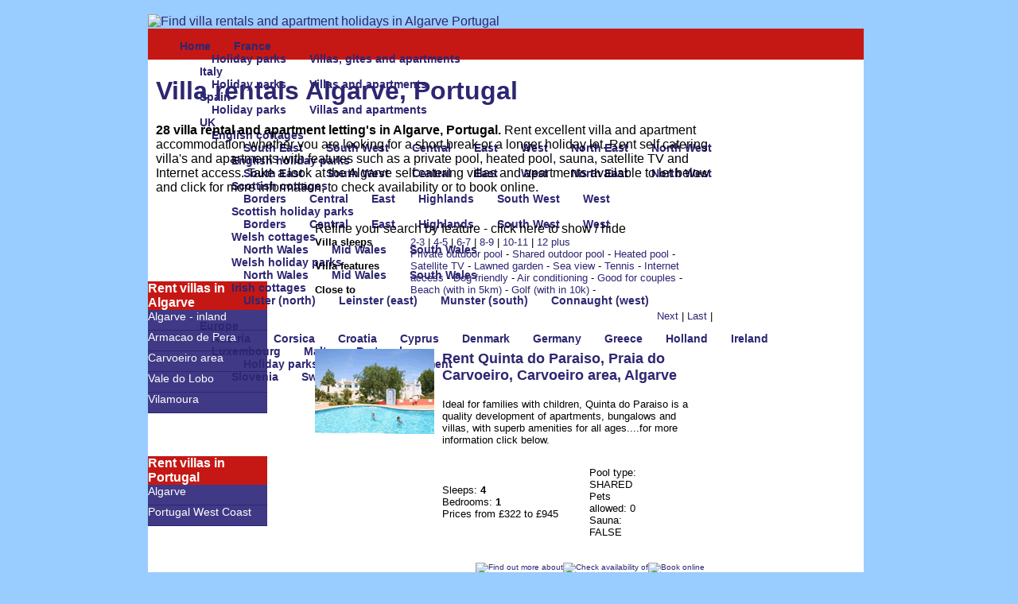

--- FILE ---
content_type: text/html; charset=UTF-8
request_url: http://www.find-holiday-rentals.com/villas/region/Algarve.html
body_size: 73579
content:
<!DOCTYPE html PUBLIC "-//W3C//DTD XHTML 1.0 Transitional//EN" "http://www.w3.org/TR/xhtml1/DTD/xhtml1-transitional.dtd">
<html xmlns="http://www.w3.org/1999/xhtml">
<head>
<meta http-equiv="Content-Type" content="text/html; charset=utf-8" />
<title>Rent villas in Algarve | Portugal | Apartments to let in Algarve</title>
<link href="http://www.find-holiday-rentals.com/stylesheet1.css" rel="stylesheet" type="text/css" />
<script src="http://www.find-holiday-rentals.com/SpryAssets/SpryCollapsiblePanel.js" type="text/javascript"></script>
<script src="http://www.find-holiday-rentals.com/SpryAssets/SpryMenuBar.js" type="text/javascript"></script>
<link href="http://www.find-holiday-rentals.com/SpryAssets/SpryCollapsiblePanel.css" rel="stylesheet" type="text/css" />

<meta name="robots" content="index,follow,all" />
<META NAME="rating" CONTENT="General" />
<META name="revisit-after" content="5 days" />
<META NAME="distribution" CONTENT="global" />
<meta name="keywords" content="Algarve, villa, villas, apartment, apartments, rent, rental, let, lettings, holiday rentals, accommodation, rentals in Algarve, lettings in Algarve, villa rentals in Algarve, rent villas in Algarve, villa lettings in Algarve, apartment rentals in Algarve, apartment lettings in Algarve, family holidays" />
<meta name="description" content="Rent holiday villas in Algarve. Algarve apartment holiday lettings." />
<link href="http://www.find-holiday-rentals.com/SpryAssets/SpryMenuBarHorizontal.css" rel="stylesheet" type="text/css" />
<link rel="shortcut icon" href="favicon.ico">
</head>

<body>
<table width="100%" border="0" cellspacing="0" cellpadding="0">
  <tr>
    <td><table width="900" border="0" align="center" cellpadding="0" cellspacing="0">
      <tr>
        <td>&nbsp;</td>
      </tr>
      <tr>
        <td valign="top"><a href="http://www.find-holiday-rentals.com"><img src="http://www.find-holiday-rentals.com/images/logo1.jpg" alt="Find villa rentals and apartment holidays in Algarve Portugal" width="900" height="150" border="0" /></a></td>
      </tr>
      <tr>
        <td bgcolor="#c51814"><div id="menu"><!-- #BeginLibraryItem "/Library/newmenu.lbi" --><ul id="MenuBar1" class="MenuBarHorizontal">
            <li><a href="http://www.find-holiday-rentals.com">Home</a> </li>
  <li><a href="http://www.find-holiday-rentals.com/country/France.html">France</a>
    <ul>
      <li><a href="http://www.find-holiday-rentals.com/country/France.html">Holiday parks</a></li>
      <li><a href="http://www.find-holiday-rentals.com/villas/country/France.html">Villas, gites and apartments</a></li>
    </ul>
  </li>
            <li><a href="http://www.find-holiday-rentals.com/country/Italy.html">Italy</a>
              <ul>
                <li><a href="http://www.find-holiday-rentals.com/country/Italy.html">Holiday parks</a></li>
                <li><a href="http://www.find-holiday-rentals.com/villas/country/Italy.html">Villas and apartments</a></li>
              </ul>
            </li>
  <li><a href="http://www.find-holiday-rentals.com/country/Spain.html">Spain</a> 
  <ul>
    <li><a href="http://www.find-holiday-rentals.com/country/Spain.html">Holiday parks</a></li>
    <li><a href="http://www.find-holiday-rentals.com/villas/country/Spain.html">Villas and apartments</a></li>
  </ul>
</li>
<li><a href="http://www.find-holiday-rentals.com/country/Portugal.html">UK</a>
  <ul>
    <li><a href="http://www.find-holiday-rentals.com/cottage/country/England.html">English cottages</a>
      <ul>
        <li><a href="http://www.find-holiday-rentals.com/cottage/region/South-East-England.html">South East</a></li>
        <li><a href="http://www.find-holiday-rentals.com/cottage/region/South-West-England.html">South West</a></li>
        <li><a href="http://www.find-holiday-rentals.com/cottage/region/Central-England.html">Central</a></li>
        <li><a href="http://www.find-holiday-rentals.com/cottage/region/East-England.html">East</a></li>
        <li><a href="http://www.find-holiday-rentals.com/cottage/region/West-England.html">West</a></li>
        <li><a href="http://www.find-holiday-rentals.com/cottage/region/North-East-England.html">North East</a></li>
        <li><a href="http://www.find-holiday-rentals.com/cottage/region/North-West-England.html">North West</a></li>
        </ul>
    </li>
    <li><a href="http://www.find-holiday-rentals.com/holiday-park/country/England.html">English holiday parks</a>
        <ul>
              <li><a href="http://www.find-holiday-rentals.com/holiday-park/region/South-East-England.html">South East</a></li>
              <li><a href="http://www.find-holiday-rentals.com/holiday-park/region/South-West-England.html">South West</a></li>
              <li><a href="http://www.find-holiday-rentals.com/holiday-park/region/Central-England.html">Central</a></li>
              <li><a href="http://www.find-holiday-rentals.com/holiday-park/region/East-England.html">East</a></li>
              <li><a href="http://www.find-holiday-rentals.com/holiday-park/region/West-England.html">West</a></li>
              <li><a href="http://www.find-holiday-rentals.com/holiday-park/region/North-East-England.html">North East</a></li>
              <li><a href="http://www.find-holiday-rentals.com/holiday-park/region/North-West-England.html">North West</a></li>
        </ul>
    </li>
    <li><a href="http://www.find-holiday-rentals.com/cottage/country/Scotland.html">Scottish cottages</a>
      <ul>
        <li><a href="http://www.find-holiday-rentals.com/cottage/region/Borders-Scotland.html">Borders</a></li>
        <li><a href="http://www.find-holiday-rentals.com/cottage/region/Central-Scotland.html">Central</a></li>
        <li><a href="http://www.find-holiday-rentals.com/cottage/region/East-Scotland.html">East</a></li>
        <li><a href="http://www.find-holiday-rentals.com/cottage/region/Highlands-Scotland.html">Highlands</a></li>
        <li><a href="http://www.find-holiday-rentals.com/cottage/region/South-West-Scotland.html">South West</a></li>
        <li><a href="http://www.find-holiday-rentals.com/cottage/region/West-Scotland.html">West</a></li>
        </ul>
    </li>
    <li><a href="http://www.find-holiday-rentals.com/holiday-park/country/Scotland.html">Scottish holiday parks</a>
        <ul>
              <li><a href="http://www.find-holiday-rentals.com/holiday-park/region/Borders-Scotland.html">Borders</a></li>
              <li><a href="http://www.find-holiday-rentals.com/holiday-park/region/Central-Scotland.html">Central</a></li>
              <li><a href="http://www.find-holiday-rentals.com/holiday-park/region/East-Scotland.html">East</a></li>
              <li><a href="http://www.find-holiday-rentals.com/holiday-park/region/Highlands-Scotland.html">Highlands</a></li>
              <li><a href="http://www.find-holiday-rentals.com/holiday-park/region/South-West-Scotland.html">South West</a></li>
              <li><a href="http://www.find-holiday-rentals.com/holiday-park/region/West-Scotland.html">West</a></li>
        </ul>
    </li>
    <li><a href="http://www.find-holiday-rentals.com/cottage/country/Wales.html">Welsh cottages</a>
      <ul>
        <li><a href="http://www.find-holiday-rentals.com/cottage/region/North-Wales.html">North Wales</a></li>
        <li><a href="http://www.find-holiday-rentals.com/cottage/region/Mid-Wales.html">Mid Wales</a></li>
        <li><a href="http://www.find-holiday-rentals.com/cottage/region/South-Wales.html">South Wales</a></li>
        </ul>
    </li>
    <li><a href="http://www.find-holiday-rentals.com/holiday-park/country/Wales.html">Welsh holiday parks</a>
        <ul>
              <li><a href="http://www.find-holiday-rentals.com/holiday-park/region/North-Wales.html">North Wales</a></li>
              <li><a href="http://www.find-holiday-rentals.com/holiday-park/region/Mid-Wales.html">Mid Wales</a></li>
              <li><a href="http://www.find-holiday-rentals.com/holiday-park/region/South-Wales.html">South Wales</a></li>
        </ul>
    </li>
    <li><a href="http://www.find-holiday-rentals.com/cottage/country/Ireland.html">Irish cottages</a>
      <ul>
        <li><a href="http://www.find-holiday-rentals.com/cottage/region/Ireland-North.html">Ulster (north)</a></li>
        <li><a href="http://www.find-holiday-rentals.com/cottage/region/Ireland-East.html">Leinster (east)</a></li>
        <li><a href="http://www.find-holiday-rentals.com/cottage/region/Ireland-South.html">Munster (south)</a></li>
        <li><a href="http://www.find-holiday-rentals.com/cottage/region/Ireland-West.html">Connaught (west)</a></li>
      </ul>
    </li>
    </ul>
</li>
<li><a href="http://www.find-holiday-rentals.com" class="MenuBarItemSubmenu">Europe</a>
    <ul>
      <li><a href="http://www.find-holiday-rentals.com/country/Austria.html">Austria</a></li>
      <li><a href="http://www.find-holiday-rentals.com/country/Corsica.html">Corsica</a></li>
      <li><a href="http://www.find-holiday-rentals.com/country/Croatia.html">Croatia</a></li>
      <li><a href="http://www.find-holiday-rentals.com/villas/country/Cyprus.html">Cyprus</a></li>
      <li><a href="http://www.find-holiday-rentals.com/country/Denmark.html">Denmark</a></li>
      <li><a href="http://www.find-holiday-rentals.com/country/Germany.html">Germany</a></li>
      <li><a href="http://www.find-holiday-rentals.com/country/Greece.html">Greece</a></li>
      <li><a href="http://www.find-holiday-rentals.com/country/Holland.html">Holland</a></li>
      <li><a href="http://www.find-holiday-rentals.com/cottage/country/Ireland.html">Ireland</a></li>
      <li><a href="http://www.find-holiday-rentals.com/country/Luxembourg.html">Luxembourg</a></li>
      <li><a href="http://www.find-holiday-rentals.com/villas/country/Malta.html">Malta</a></li>
      <li><a href="http://www.find-holiday-rentals.com/country/Portugal.html">Portugal</a>
        <ul>
          <li><a href="http://www.find-holiday-rentals.com/country/Portugal.html">Holiday parks</a></li>
          <li><a href="http://www.find-holiday-rentals.com/villas/country/Portugal.html">Villas and apartment</a></li>
        </ul>
      </li>
      <li><a href="http://www.find-holiday-rentals.com/country/Slovenia.html">Slovenia</a></li>
      <li><a href="http://www.find-holiday-rentals.com/country/Switzerland.html">Switzerland</a></li>
      <li><a href="http://www.find-holiday-rentals.com/villas/country/Turkey.html">Turkey</a></li>
    </ul>
</li>
</ul>
<!-- #EndLibraryItem --></div>
<table width="900" border="0" cellpadding="0" cellspacing="0" id="content">
                <tr>
                  <td valign="top"><h1>Villa rentals Algarve, Portugal</h1>
                    <p class="content"><strong>28 villa rental and apartment letting's in  Algarve, Portugal.</strong> Rent excellent villa and apartment accommodation  whether you are looking for a short break or a longer holiday let. Rent self catering villa's and apartments with features such as a private pool, heated pool, sauna, satellite TV and Internet access. Take a look at the Algarve self catering villas and apartments available to let below and click for more information, to check availability or to book online.<br />
                    <br />
                  </p></td>
                </tr>
                <tr>
              <td><table width="900" border="0" cellpadding="0" cellspacing="0" id="body">
                      <tr>
                        <td width="150" valign="top"><table width="150" border="0" cellspacing="0" cellpadding="0">
                          <tr>
                            <td></td>
                          </tr>
                          <tr>
                            <td><img src="http://www.find-holiday-rentals.com/images/space-large.gif" width="2" height="75" /></td>
                          </tr>
                          
                          <tr>
                            <td class="menuheader">Rent villas  in Algarve</td>
                          </tr>
                          <tr>
                            <td><div class="sidebar">
                            <ul>
                                                            <li><a href="http://www.find-holiday-rentals.com/villas/department/Algarve-inland.html">Algarve - inland<br />
                              </a></li>
                                                            <li><a href="http://www.find-holiday-rentals.com/villas/department/Armacao-de-Pera.html">Armacao de Pera<br />
                              </a></li>
                                                            <li><a href="http://www.find-holiday-rentals.com/villas/department/Carvoeiro-area.html">Carvoeiro area<br />
                              </a></li>
                                                            <li><a href="http://www.find-holiday-rentals.com/villas/department/Vale-do-Lobo.html">Vale do Lobo<br />
                              </a></li>
                                                            <li><a href="http://www.find-holiday-rentals.com/villas/department/Vilamoura.html">Vilamoura<br />
                              </a></li>
                                                          </ul>
                        </div> </td>
                          </tr>
                          <tr>
                            <td>&nbsp;</td>
                          </tr>
                          <tr>
                            <td>&nbsp;</td>
                          </tr>
                          <tr>
                            <td class="menuheader">Rent villas  in  Portugal</td>
                          </tr>
                          <tr>
                            <td>
                            <div class="sidebar">
                            <ul>
							                                <li><a href="http://www.find-holiday-rentals.com/villas/region/Algarve.html">Algarve</a>
                                                                  <li><a href="http://www.find-holiday-rentals.com/villas/region/Portugal-West-Coast.html">Portugal West Coast</a>
                                  </li>
                             </ul>
                             </div>   </td>
                          </tr>
                        </table>                                                                          </td>
                        <td width="706" valign="top"><table width="500" border="0" align="center" cellpadding="0" cellspacing="0">
                          <tr>
                            <td><div id="CollapsiblePanel1" class="CollapsiblePanel">
                              <div class="CollapsiblePanelTab" tabindex="0">Refine your search by feature - click here to show / hide</div>
                              <div class="CollapsiblePanelContent">
                                <table width="500" border="0" cellspacing="0" cellpadding="0">
                                  <tr>
                                    <td class="tabletext"><strong>Villa sleeps</strong></td>
                                    <td class="tabletext"><a href="http://www.find-holiday-rentals.com/villas/region/Algarve/sleeps-2.html">2-3</a> | <a href="http://www.find-holiday-rentals.com/villas/region/Algarve/sleeps-4.html">4-5</a> | <a href="http://www.find-holiday-rentals.com/villas/region/Algarve/sleeps-6.html">6-7</a> | <a href="http://www.find-holiday-rentals.com/villas/region/Algarve/sleeps-8.html">8-9</a> | <a href="http://www.find-holiday-rentals.com/villas/region/Algarve/sleeps-10.html">10-11</a> | <a href="http://www.find-holiday-rentals.com/villas/region/Algarve/sleeps-12.html">12 plus</a></td>
                                  </tr>
                                  <tr>
                                    <td width="120" class="tabletext"><strong>Villa features</strong></td>
                                    <td width="378" class="tabletext"><a href="http://www.find-holiday-rentals.com/villas/region/Algarve/private-outdoor-pool.html">Private outdoor pool</a> - <a href="http://www.find-holiday-rentals.com/villas/region/Algarve/shared-outdoor-pool.html">Shared outdoor pool</a> - <a href="http://www.find-holiday-rentals.com/villas/region/Algarve/heated-pool.html">Heated pool</a> - <a href="http://www.find-holiday-rentals.com/villas/region/Algarve/satellite-tv.html">Satellite TV</a> - <a href="http://www.find-holiday-rentals.com/villas/region/Algarve/lawned-garden.html">Lawned garden</a> - <a href="http://www.find-holiday-rentals.com/villas/region/Algarve/sea-view.html">Sea view</a> - <a href="http://www.find-holiday-rentals.com/villas/region/Algarve/tennis.html">Tennis</a> -  <a href="http://www.find-holiday-rentals.com/villas/region/Algarve/internet.html">Internet access</a> - <a href="http://www.find-holiday-rentals.com/villas/region/Algarve/pets.html">Dog friendly</a> - <a href="http://www.find-holiday-rentals.com/villas/region/Algarve/air-conditioning.html">Air conditioning</a> - <a href="http://www.find-holiday-rentals.com/villas/region/Algarve/couples.html">Good for couples</a> -</td>
                                  </tr>
                                  <tr>
                                    <td class="tabletext"><strong>Close to</strong></td>
                                    <td class="tabletext"><a href="http://www.find-holiday-rentals.com/villas/region/Algarve/beach.html">Beach (with in 5km)</a>  -  <a href="http://www.find-holiday-rentals.com/villas/region/Algarve/golf.html">Golf (with in 10k)</a> - </td>
                                  </tr>
                                </table>
                              </div>
                            </div></td>
                          </tr>
                        </table>
                          <br />
                          <table width="500" border="0" align="center" cellpadding="0" cellspacing="0">
                          <tr>
                            <td class="paging">&nbsp;
                                                                                                                          <a href="/villas/region.php?pageNum_Recordset2=1&totalRows_Recordset2=28&region=Algarve">Next</a> |
                                                                <a href="/villas/region.php?pageNum_Recordset2=2&totalRows_Recordset2=28&region=Algarve">Last</a> |
  </td>
                          </tr>
                          <tr>
                            <td class="listingline">                                <table width="500" border="0" align="center" cellpadding="0" cellspacing="0">
                                  <tr>
                                    <td colspan="2">&nbsp;</td>
                                  </tr>
                                  <tr>
                                    <td width="19%" valign="top"><p><a href="http://www.find-holiday-rentals.com/villas/Praia-do-Carvoeiro-Carvoeiro-area-PAL101.html"><img src="http://www.euroholidayguide.com/images-villas/PAL101.gif" alt="Rent  in , .  " name="pic" width="150" border="0" align="baseline" id="pic2" /></a><a href="http://www.find-holiday-rentals.com/villas/Praia-do-Carvoeiro-Carvoeiro-area-PAL101.html"></a></p>
                                    <p align="center">&nbsp;</p></td>
                                    <td valign="top"><h3><a href="http://www.find-holiday-rentals.com/villas/Praia-do-Carvoeiro-Carvoeiro-area-PAL101.html">Rent Quinta do Paraiso</a>, <a href="http://www.find-holiday-rentals.com/villas/town/Praia-do-Carvoeiro.html">Praia do Carvoeiro</a>, <a href="http://www.find-holiday-rentals.com/villas/department/Carvoeiro-area.html">Carvoeiro area</a>,                                        <a href="http://www.find-holiday-rentals.com/villas/Praia-do-Carvoeiro-Carvoeiro-area-PAL101.html">Algarve</a></h3>
                                      <p class="listcontent">Ideal for families with children&#44; Quinta do Paraiso is a quality development of apartments&#44; bungalows and villas&#44; with superb amenities for all ages....for more information click below.</p>
                                      <table width="100%" border="0" cellspacing="0" cellpadding="0">
                                        <tr>
                                          <td width="50%"><p class="listcontent">Sleeps: <strong>4</strong><br />
                                              Bedrooms: <strong>1</strong><br />
                                              Prices from £322 to £945<br />
                                            </p></td>
                                          <td width="49%" class="list-accomm"><p class="listcontent">Pool 
                                              type: SHARED<br />
                                              Pets allowed: 0<br />
                                          Sauna: FALSE</p></td>
                                        </tr>
                                        </table>
                                      <br />
                                      <table width="100%" border="0" cellspacing="0" cellpadding="0">
                                        <tr>
                                          <td><div align="right"><span class="list-accomm"><a href="http://www.find-holiday-rentals.com/villas/Praia-do-Carvoeiro-Carvoeiro-area-PAL101.html"><img src="http://www.find-holiday-rentals.com/images/button-more.gif" alt="Find out more about " width="75" height="25" border="0" /></a><a href="http://www.find-holiday-rentals.com/villa-availability.php?urn=Praia-do-Carvoeiro-Carvoeiro-area-PAL101" target="_blank"><img src="http://www.find-holiday-rentals.com/images/button-availability.gif" alt="Check availability of " width="75" height="25" border="0" /></a><a href="http://www.find-holiday-rentals.com/villa-availability.php?urn=Praia-do-Carvoeiro-Carvoeiro-area-PAL101" target="_blank"><img src="http://www.find-holiday-rentals.com/images/button-book.gif" alt="Book  online" width="75" height="25" border="0" /></a></span></div></td>
                                        </tr>
                                        </table>
                                    <p align="right" class="listcontent">Phone enquiries:                                      <strong>
                                      0844 847 1143</p></td>
                                  </tr>
                                  <tr>
                                    <td colspan="2" class="listingline">&nbsp;</td>
                                  </tr>
                                                                </table>
                                                                <table width="500" border="0" align="center" cellpadding="0" cellspacing="0">
                                  <tr>
                                    <td colspan="2">&nbsp;</td>
                                  </tr>
                                  <tr>
                                    <td width="19%" valign="top"><p><a href="http://www.find-holiday-rentals.com/villas/Sesmarias-Carvoeiro-area-PAL115.html"><img src="http://www.euroholidayguide.com/images-villas/PAL115.gif" alt="Rent  in , .  " name="pic" width="150" border="0" align="baseline" id="pic2" /></a><a href="http://www.find-holiday-rentals.com/villas/Sesmarias-Carvoeiro-area-PAL115.html"></a></p>
                                    <p align="center">&nbsp;</p></td>
                                    <td valign="top"><h3><a href="http://www.find-holiday-rentals.com/villas/Sesmarias-Carvoeiro-area-PAL115.html">Rent Presa de Moura - Villa Tropica</a>, <a href="http://www.find-holiday-rentals.com/villas/town/Sesmarias.html">Sesmarias</a>, <a href="http://www.find-holiday-rentals.com/villas/department/Carvoeiro-area.html">Carvoeiro area</a>,                                        <a href="http://www.find-holiday-rentals.com/villas/Sesmarias-Carvoeiro-area-PAL115.html">Algarve</a></h3>
                                      <p class="listcontent">...for more information click below.</p>
                                      <table width="100%" border="0" cellspacing="0" cellpadding="0">
                                        <tr>
                                          <td width="50%"><p class="listcontent">Sleeps: <strong>8</strong><br />
                                              Bedrooms: <strong>4</strong><br />
                                              Prices from £1295 to £3150<br />
                                            </p></td>
                                          <td width="49%" class="list-accomm"><p class="listcontent">Pool 
                                              type: PRIVATE<br />
                                              Pets allowed: 0<br />
                                          Sauna: FALSE</p></td>
                                        </tr>
                                        </table>
                                      <br />
                                      <table width="100%" border="0" cellspacing="0" cellpadding="0">
                                        <tr>
                                          <td><div align="right"><span class="list-accomm"><a href="http://www.find-holiday-rentals.com/villas/Sesmarias-Carvoeiro-area-PAL115.html"><img src="http://www.find-holiday-rentals.com/images/button-more.gif" alt="Find out more about " width="75" height="25" border="0" /></a><a href="http://www.find-holiday-rentals.com/villa-availability.php?urn=Sesmarias-Carvoeiro-area-PAL115" target="_blank"><img src="http://www.find-holiday-rentals.com/images/button-availability.gif" alt="Check availability of " width="75" height="25" border="0" /></a><a href="http://www.find-holiday-rentals.com/villa-availability.php?urn=Sesmarias-Carvoeiro-area-PAL115" target="_blank"><img src="http://www.find-holiday-rentals.com/images/button-book.gif" alt="Book  online" width="75" height="25" border="0" /></a></span></div></td>
                                        </tr>
                                        </table>
                                    <p align="right" class="listcontent">Phone enquiries:                                      <strong>
                                      0844 847 1143</p></td>
                                  </tr>
                                  <tr>
                                    <td colspan="2" class="listingline">&nbsp;</td>
                                  </tr>
                                                                </table>
                                                                <table width="500" border="0" align="center" cellpadding="0" cellspacing="0">
                                  <tr>
                                    <td colspan="2">&nbsp;</td>
                                  </tr>
                                  <tr>
                                    <td width="19%" valign="top"><p><a href="http://www.find-holiday-rentals.com/villas/Praia-do-Carvoeiro-Carvoeiro-area-PAL102.html"><img src="http://www.euroholidayguide.com/images-villas/PAL102.gif" alt="Rent  in , .  " name="pic" width="150" border="0" align="baseline" id="pic2" /></a><a href="http://www.find-holiday-rentals.com/villas/Praia-do-Carvoeiro-Carvoeiro-area-PAL102.html"></a></p>
                                    <p align="center">&nbsp;</p></td>
                                    <td valign="top"><h3><a href="http://www.find-holiday-rentals.com/villas/Praia-do-Carvoeiro-Carvoeiro-area-PAL102.html">Rent Quinta do Paraiso</a>, <a href="http://www.find-holiday-rentals.com/villas/town/Praia-do-Carvoeiro.html">Praia do Carvoeiro</a>, <a href="http://www.find-holiday-rentals.com/villas/department/Carvoeiro-area.html">Carvoeiro area</a>,                                        <a href="http://www.find-holiday-rentals.com/villas/Praia-do-Carvoeiro-Carvoeiro-area-PAL102.html">Algarve</a></h3>
                                      <p class="listcontent">Ideal for families with children&#44; Quinta do Paraiso is a quality development of apartments&#44; bungalows and villas&#44; with superb amenities for all ages....for more information click below.</p>
                                      <table width="100%" border="0" cellspacing="0" cellpadding="0">
                                        <tr>
                                          <td width="50%"><p class="listcontent">Sleeps: <strong>4</strong><br />
                                              Bedrooms: <strong>2</strong><br />
                                              Prices from £588 to £1169<br />
                                            </p></td>
                                          <td width="49%" class="list-accomm"><p class="listcontent">Pool 
                                              type: SHARED<br />
                                              Pets allowed: 0<br />
                                          Sauna: FALSE</p></td>
                                        </tr>
                                        </table>
                                      <br />
                                      <table width="100%" border="0" cellspacing="0" cellpadding="0">
                                        <tr>
                                          <td><div align="right"><span class="list-accomm"><a href="http://www.find-holiday-rentals.com/villas/Praia-do-Carvoeiro-Carvoeiro-area-PAL102.html"><img src="http://www.find-holiday-rentals.com/images/button-more.gif" alt="Find out more about " width="75" height="25" border="0" /></a><a href="http://www.find-holiday-rentals.com/villa-availability.php?urn=Praia-do-Carvoeiro-Carvoeiro-area-PAL102" target="_blank"><img src="http://www.find-holiday-rentals.com/images/button-availability.gif" alt="Check availability of " width="75" height="25" border="0" /></a><a href="http://www.find-holiday-rentals.com/villa-availability.php?urn=Praia-do-Carvoeiro-Carvoeiro-area-PAL102" target="_blank"><img src="http://www.find-holiday-rentals.com/images/button-book.gif" alt="Book  online" width="75" height="25" border="0" /></a></span></div></td>
                                        </tr>
                                        </table>
                                    <p align="right" class="listcontent">Phone enquiries:                                      <strong>
                                      0844 847 1143</p></td>
                                  </tr>
                                  <tr>
                                    <td colspan="2" class="listingline">&nbsp;</td>
                                  </tr>
                                                                </table>
                                                                <table width="500" border="0" align="center" cellpadding="0" cellspacing="0">
                                  <tr>
                                    <td colspan="2">&nbsp;</td>
                                  </tr>
                                  <tr>
                                    <td width="19%" valign="top"><p><a href="http://www.find-holiday-rentals.com/villas/Sesmarias-Carvoeiro-area-PAL114.html"><img src="http://www.euroholidayguide.com/images-villas/PAL114.gif" alt="Rent  in , .  " name="pic" width="150" border="0" align="baseline" id="pic2" /></a><a href="http://www.find-holiday-rentals.com/villas/Sesmarias-Carvoeiro-area-PAL114.html"></a></p>
                                    <p align="center">&nbsp;</p></td>
                                    <td valign="top"><h3><a href="http://www.find-holiday-rentals.com/villas/Sesmarias-Carvoeiro-area-PAL114.html">Rent Presa de Moura - Villa Vista Mar</a>, <a href="http://www.find-holiday-rentals.com/villas/town/Sesmarias.html">Sesmarias</a>, <a href="http://www.find-holiday-rentals.com/villas/department/Carvoeiro-area.html">Carvoeiro area</a>,                                        <a href="http://www.find-holiday-rentals.com/villas/Sesmarias-Carvoeiro-area-PAL114.html">Algarve</a></h3>
                                      <p class="listcontent">...for more information click below.</p>
                                      <table width="100%" border="0" cellspacing="0" cellpadding="0">
                                        <tr>
                                          <td width="50%"><p class="listcontent">Sleeps: <strong>6</strong><br />
                                              Bedrooms: <strong>3</strong><br />
                                              Prices from £1092 to £2653<br />
                                            </p></td>
                                          <td width="49%" class="list-accomm"><p class="listcontent">Pool 
                                              type: PRIVATE<br />
                                              Pets allowed: 0<br />
                                          Sauna: FALSE</p></td>
                                        </tr>
                                        </table>
                                      <br />
                                      <table width="100%" border="0" cellspacing="0" cellpadding="0">
                                        <tr>
                                          <td><div align="right"><span class="list-accomm"><a href="http://www.find-holiday-rentals.com/villas/Sesmarias-Carvoeiro-area-PAL114.html"><img src="http://www.find-holiday-rentals.com/images/button-more.gif" alt="Find out more about " width="75" height="25" border="0" /></a><a href="http://www.find-holiday-rentals.com/villa-availability.php?urn=Sesmarias-Carvoeiro-area-PAL114" target="_blank"><img src="http://www.find-holiday-rentals.com/images/button-availability.gif" alt="Check availability of " width="75" height="25" border="0" /></a><a href="http://www.find-holiday-rentals.com/villa-availability.php?urn=Sesmarias-Carvoeiro-area-PAL114" target="_blank"><img src="http://www.find-holiday-rentals.com/images/button-book.gif" alt="Book  online" width="75" height="25" border="0" /></a></span></div></td>
                                        </tr>
                                        </table>
                                    <p align="right" class="listcontent">Phone enquiries:                                      <strong>
                                      0844 847 1143</p></td>
                                  </tr>
                                  <tr>
                                    <td colspan="2" class="listingline">&nbsp;</td>
                                  </tr>
                                                                </table>
                                                                <table width="500" border="0" align="center" cellpadding="0" cellspacing="0">
                                  <tr>
                                    <td colspan="2">&nbsp;</td>
                                  </tr>
                                  <tr>
                                    <td width="19%" valign="top"><p><a href="http://www.find-holiday-rentals.com/villas/Sesmarias-Carvoeiro-area-PAL111.html"><img src="http://www.euroholidayguide.com/images-villas/PAL111.gif" alt="Rent  in , .  " name="pic" width="150" border="0" align="baseline" id="pic2" /></a><a href="http://www.find-holiday-rentals.com/villas/Sesmarias-Carvoeiro-area-PAL111.html"></a></p>
                                    <p align="center">&nbsp;</p></td>
                                    <td valign="top"><h3><a href="http://www.find-holiday-rentals.com/villas/Sesmarias-Carvoeiro-area-PAL111.html">Rent Presa de Moura</a>, <a href="http://www.find-holiday-rentals.com/villas/town/Sesmarias.html">Sesmarias</a>, <a href="http://www.find-holiday-rentals.com/villas/department/Carvoeiro-area.html">Carvoeiro area</a>,                                        <a href="http://www.find-holiday-rentals.com/villas/Sesmarias-Carvoeiro-area-PAL111.html">Algarve</a></h3>
                                      <p class="listcontent">A luxury 5 star development with superb sea views....for more information click below.</p>
                                      <table width="100%" border="0" cellspacing="0" cellpadding="0">
                                        <tr>
                                          <td width="50%"><p class="listcontent">Sleeps: <strong>3</strong><br />
                                              Bedrooms: <strong>1</strong><br />
                                              Prices from £602 to £1218<br />
                                            </p></td>
                                          <td width="49%" class="list-accomm"><p class="listcontent">Pool 
                                              type: SHARED<br />
                                              Pets allowed: 0<br />
                                          Sauna: FALSE</p></td>
                                        </tr>
                                        </table>
                                      <br />
                                      <table width="100%" border="0" cellspacing="0" cellpadding="0">
                                        <tr>
                                          <td><div align="right"><span class="list-accomm"><a href="http://www.find-holiday-rentals.com/villas/Sesmarias-Carvoeiro-area-PAL111.html"><img src="http://www.find-holiday-rentals.com/images/button-more.gif" alt="Find out more about " width="75" height="25" border="0" /></a><a href="http://www.find-holiday-rentals.com/villa-availability.php?urn=Sesmarias-Carvoeiro-area-PAL111" target="_blank"><img src="http://www.find-holiday-rentals.com/images/button-availability.gif" alt="Check availability of " width="75" height="25" border="0" /></a><a href="http://www.find-holiday-rentals.com/villa-availability.php?urn=Sesmarias-Carvoeiro-area-PAL111" target="_blank"><img src="http://www.find-holiday-rentals.com/images/button-book.gif" alt="Book  online" width="75" height="25" border="0" /></a></span></div></td>
                                        </tr>
                                        </table>
                                    <p align="right" class="listcontent">Phone enquiries:                                      <strong>
                                      0844 847 1143</p></td>
                                  </tr>
                                  <tr>
                                    <td colspan="2" class="listingline">&nbsp;</td>
                                  </tr>
                                                                </table>
                                                                <table width="500" border="0" align="center" cellpadding="0" cellspacing="0">
                                  <tr>
                                    <td colspan="2">&nbsp;</td>
                                  </tr>
                                  <tr>
                                    <td width="19%" valign="top"><p><a href="http://www.find-holiday-rentals.com/villas/Carvoeiro-Carvoeiro-area-PAL021.html"><img src="http://www.euroholidayguide.com/images-villas/PAL021.gif" alt="Rent  in , .  " name="pic" width="150" border="0" align="baseline" id="pic2" /></a><a href="http://www.find-holiday-rentals.com/villas/Carvoeiro-Carvoeiro-area-PAL021.html"></a></p>
                                    <p align="center">&nbsp;</p></td>
                                    <td valign="top"><h3><a href="http://www.find-holiday-rentals.com/villas/Carvoeiro-Carvoeiro-area-PAL021.html">Rent Carvoeiro Clube</a>, <a href="http://www.find-holiday-rentals.com/villas/town/Carvoeiro.html">Carvoeiro</a>, <a href="http://www.find-holiday-rentals.com/villas/department/Carvoeiro-area.html">Carvoeiro area</a>,                                        <a href="http://www.find-holiday-rentals.com/villas/Carvoeiro-Carvoeiro-area-PAL021.html">Algarve</a></h3>
                                      <p class="listcontent">...for more information click below.</p>
                                      <table width="100%" border="0" cellspacing="0" cellpadding="0">
                                        <tr>
                                          <td width="50%"><p class="listcontent">Sleeps: <strong>6</strong><br />
                                              Bedrooms: <strong>3</strong><br />
                                              Prices from £1015 to £2590<br />
                                            </p></td>
                                          <td width="49%" class="list-accomm"><p class="listcontent">Pool 
                                              type: PRIVATE<br />
                                              Pets allowed: 0<br />
                                          Sauna: FALSE</p></td>
                                        </tr>
                                        </table>
                                      <br />
                                      <table width="100%" border="0" cellspacing="0" cellpadding="0">
                                        <tr>
                                          <td><div align="right"><span class="list-accomm"><a href="http://www.find-holiday-rentals.com/villas/Carvoeiro-Carvoeiro-area-PAL021.html"><img src="http://www.find-holiday-rentals.com/images/button-more.gif" alt="Find out more about " width="75" height="25" border="0" /></a><a href="http://www.find-holiday-rentals.com/villa-availability.php?urn=Carvoeiro-Carvoeiro-area-PAL021" target="_blank"><img src="http://www.find-holiday-rentals.com/images/button-availability.gif" alt="Check availability of " width="75" height="25" border="0" /></a><a href="http://www.find-holiday-rentals.com/villa-availability.php?urn=Carvoeiro-Carvoeiro-area-PAL021" target="_blank"><img src="http://www.find-holiday-rentals.com/images/button-book.gif" alt="Book  online" width="75" height="25" border="0" /></a></span></div></td>
                                        </tr>
                                        </table>
                                    <p align="right" class="listcontent">Phone enquiries:                                      <strong>
                                      0844 847 1143</p></td>
                                  </tr>
                                  <tr>
                                    <td colspan="2" class="listingline">&nbsp;</td>
                                  </tr>
                                                                </table>
                                                                <table width="500" border="0" align="center" cellpadding="0" cellspacing="0">
                                  <tr>
                                    <td colspan="2">&nbsp;</td>
                                  </tr>
                                  <tr>
                                    <td width="19%" valign="top"><p><a href="http://www.find-holiday-rentals.com/villas/Praia-do-Carvoeiro-Carvoeiro-area-PAL105.html"><img src="http://www.euroholidayguide.com/images-villas/PAL105.gif" alt="Rent  in , .  " name="pic" width="150" border="0" align="baseline" id="pic2" /></a><a href="http://www.find-holiday-rentals.com/villas/Praia-do-Carvoeiro-Carvoeiro-area-PAL105.html"></a></p>
                                    <p align="center">&nbsp;</p></td>
                                    <td valign="top"><h3><a href="http://www.find-holiday-rentals.com/villas/Praia-do-Carvoeiro-Carvoeiro-area-PAL105.html">Rent Quinta do Paraiso</a>, <a href="http://www.find-holiday-rentals.com/villas/town/Praia-do-Carvoeiro.html">Praia do Carvoeiro</a>, <a href="http://www.find-holiday-rentals.com/villas/department/Carvoeiro-area.html">Carvoeiro area</a>,                                        <a href="http://www.find-holiday-rentals.com/villas/Praia-do-Carvoeiro-Carvoeiro-area-PAL105.html">Algarve</a></h3>
                                      <p class="listcontent">Ideal for families with children&#44; Quinta do Paraiso is a quality development of apartments&#44; bungalows and villas&#44; with superb amenities for all ages....for more information click below.</p>
                                      <table width="100%" border="0" cellspacing="0" cellpadding="0">
                                        <tr>
                                          <td width="50%"><p class="listcontent">Sleeps: <strong>6</strong><br />
                                              Bedrooms: <strong>3</strong><br />
                                              Prices from £994 to £2030<br />
                                            </p></td>
                                          <td width="49%" class="list-accomm"><p class="listcontent">Pool 
                                              type: PRIVATE<br />
                                              Pets allowed: 0<br />
                                          Sauna: FALSE</p></td>
                                        </tr>
                                        </table>
                                      <br />
                                      <table width="100%" border="0" cellspacing="0" cellpadding="0">
                                        <tr>
                                          <td><div align="right"><span class="list-accomm"><a href="http://www.find-holiday-rentals.com/villas/Praia-do-Carvoeiro-Carvoeiro-area-PAL105.html"><img src="http://www.find-holiday-rentals.com/images/button-more.gif" alt="Find out more about " width="75" height="25" border="0" /></a><a href="http://www.find-holiday-rentals.com/villa-availability.php?urn=Praia-do-Carvoeiro-Carvoeiro-area-PAL105" target="_blank"><img src="http://www.find-holiday-rentals.com/images/button-availability.gif" alt="Check availability of " width="75" height="25" border="0" /></a><a href="http://www.find-holiday-rentals.com/villa-availability.php?urn=Praia-do-Carvoeiro-Carvoeiro-area-PAL105" target="_blank"><img src="http://www.find-holiday-rentals.com/images/button-book.gif" alt="Book  online" width="75" height="25" border="0" /></a></span></div></td>
                                        </tr>
                                        </table>
                                    <p align="right" class="listcontent">Phone enquiries:                                      <strong>
                                      0844 847 1143</p></td>
                                  </tr>
                                  <tr>
                                    <td colspan="2" class="listingline">&nbsp;</td>
                                  </tr>
                                                                </table>
                                                                <table width="500" border="0" align="center" cellpadding="0" cellspacing="0">
                                  <tr>
                                    <td colspan="2">&nbsp;</td>
                                  </tr>
                                  <tr>
                                    <td width="19%" valign="top"><p><a href="http://www.find-holiday-rentals.com/villas/Quinta-das-Raposeiras-Algarve---inland-PAL020.html"><img src="http://www.euroholidayguide.com/images-villas/PAL020.gif" alt="Rent  in , .  " name="pic" width="150" border="0" align="baseline" id="pic2" /></a><a href="http://www.find-holiday-rentals.com/villas/Quinta-das-Raposeiras-Algarve---inland-PAL020.html"></a></p>
                                    <p align="center">&nbsp;</p></td>
                                    <td valign="top"><h3><a href="http://www.find-holiday-rentals.com/villas/Quinta-das-Raposeiras-Algarve---inland-PAL020.html">Rent Bela Vista</a>, <a href="http://www.find-holiday-rentals.com/villas/town/Quinta-das-Raposeiras.html">Quinta das Raposeiras</a>, <a href="http://www.find-holiday-rentals.com/villas/department/Algarve-inland.html">Algarve - inland</a>,                                        <a href="http://www.find-holiday-rentals.com/villas/Quinta-das-Raposeiras-Algarve---inland-PAL020.html">Algarve</a></h3>
                                      <p class="listcontent">...for more information click below.</p>
                                      <table width="100%" border="0" cellspacing="0" cellpadding="0">
                                        <tr>
                                          <td width="50%"><p class="listcontent">Sleeps: <strong>6</strong><br />
                                              Bedrooms: <strong>3</strong><br />
                                              Prices from £490 to £1274<br />
                                            </p></td>
                                          <td width="49%" class="list-accomm"><p class="listcontent">Pool 
                                              type: PRIVATE<br />
                                              Pets allowed: 0<br />
                                          Sauna: FALSE</p></td>
                                        </tr>
                                        </table>
                                      <br />
                                      <table width="100%" border="0" cellspacing="0" cellpadding="0">
                                        <tr>
                                          <td><div align="right"><span class="list-accomm"><a href="http://www.find-holiday-rentals.com/villas/Quinta-das-Raposeiras-Algarve---inland-PAL020.html"><img src="http://www.find-holiday-rentals.com/images/button-more.gif" alt="Find out more about " width="75" height="25" border="0" /></a><a href="http://www.find-holiday-rentals.com/villa-availability.php?urn=Quinta-das-Raposeiras-Algarve---inland-PAL020" target="_blank"><img src="http://www.find-holiday-rentals.com/images/button-availability.gif" alt="Check availability of " width="75" height="25" border="0" /></a><a href="http://www.find-holiday-rentals.com/villa-availability.php?urn=Quinta-das-Raposeiras-Algarve---inland-PAL020" target="_blank"><img src="http://www.find-holiday-rentals.com/images/button-book.gif" alt="Book  online" width="75" height="25" border="0" /></a></span></div></td>
                                        </tr>
                                        </table>
                                    <p align="right" class="listcontent">Phone enquiries:                                      <strong>
                                      0844 847 1143</p></td>
                                  </tr>
                                  <tr>
                                    <td colspan="2" class="listingline">&nbsp;</td>
                                  </tr>
                                                                </table>
                                                                <table width="500" border="0" align="center" cellpadding="0" cellspacing="0">
                                  <tr>
                                    <td colspan="2">&nbsp;</td>
                                  </tr>
                                  <tr>
                                    <td width="19%" valign="top"><p><a href="http://www.find-holiday-rentals.com/villas/Sesmarias-Carvoeiro-area-PAL112.html"><img src="http://www.euroholidayguide.com/images-villas/PAL112.gif" alt="Rent  in , .  " name="pic" width="150" border="0" align="baseline" id="pic2" /></a><a href="http://www.find-holiday-rentals.com/villas/Sesmarias-Carvoeiro-area-PAL112.html"></a></p>
                                    <p align="center">&nbsp;</p></td>
                                    <td valign="top"><h3><a href="http://www.find-holiday-rentals.com/villas/Sesmarias-Carvoeiro-area-PAL112.html">Rent Presa de Moura</a>, <a href="http://www.find-holiday-rentals.com/villas/town/Sesmarias.html">Sesmarias</a>, <a href="http://www.find-holiday-rentals.com/villas/department/Carvoeiro-area.html">Carvoeiro area</a>,                                        <a href="http://www.find-holiday-rentals.com/villas/Sesmarias-Carvoeiro-area-PAL112.html">Algarve</a></h3>
                                      <p class="listcontent">A luxury 5 star development with superb sea views....for more information click below.</p>
                                      <table width="100%" border="0" cellspacing="0" cellpadding="0">
                                        <tr>
                                          <td width="50%"><p class="listcontent">Sleeps: <strong>5</strong><br />
                                              Bedrooms: <strong>2</strong><br />
                                              Prices from £749 to £1631<br />
                                            </p></td>
                                          <td width="49%" class="list-accomm"><p class="listcontent">Pool 
                                              type: SHARED<br />
                                              Pets allowed: 0<br />
                                          Sauna: FALSE</p></td>
                                        </tr>
                                        </table>
                                      <br />
                                      <table width="100%" border="0" cellspacing="0" cellpadding="0">
                                        <tr>
                                          <td><div align="right"><span class="list-accomm"><a href="http://www.find-holiday-rentals.com/villas/Sesmarias-Carvoeiro-area-PAL112.html"><img src="http://www.find-holiday-rentals.com/images/button-more.gif" alt="Find out more about " width="75" height="25" border="0" /></a><a href="http://www.find-holiday-rentals.com/villa-availability.php?urn=Sesmarias-Carvoeiro-area-PAL112" target="_blank"><img src="http://www.find-holiday-rentals.com/images/button-availability.gif" alt="Check availability of " width="75" height="25" border="0" /></a><a href="http://www.find-holiday-rentals.com/villa-availability.php?urn=Sesmarias-Carvoeiro-area-PAL112" target="_blank"><img src="http://www.find-holiday-rentals.com/images/button-book.gif" alt="Book  online" width="75" height="25" border="0" /></a></span></div></td>
                                        </tr>
                                        </table>
                                    <p align="right" class="listcontent">Phone enquiries:                                      <strong>
                                      0844 847 1143</p></td>
                                  </tr>
                                  <tr>
                                    <td colspan="2" class="listingline">&nbsp;</td>
                                  </tr>
                                                                </table>
                                                                <table width="500" border="0" align="center" cellpadding="0" cellspacing="0">
                                  <tr>
                                    <td colspan="2">&nbsp;</td>
                                  </tr>
                                  <tr>
                                    <td width="19%" valign="top"><p><a href="http://www.find-holiday-rentals.com/villas/Carvoeiro-Carvoeiro-area-PAL001.html"><img src="http://www.euroholidayguide.com/images-villas/PAL001.gif" alt="Rent  in , .  " name="pic" width="150" border="0" align="baseline" id="pic2" /></a><a href="http://www.find-holiday-rentals.com/villas/Carvoeiro-Carvoeiro-area-PAL001.html"></a></p>
                                    <p align="center">&nbsp;</p></td>
                                    <td valign="top"><h3><a href="http://www.find-holiday-rentals.com/villas/Carvoeiro-Carvoeiro-area-PAL001.html">Rent Villa Justine &dagger;- Villa 15</a>, <a href="http://www.find-holiday-rentals.com/villas/town/Carvoeiro.html">Carvoeiro</a>, <a href="http://www.find-holiday-rentals.com/villas/department/Carvoeiro-area.html">Carvoeiro area</a>,                                        <a href="http://www.find-holiday-rentals.com/villas/Carvoeiro-Carvoeiro-area-PAL001.html">Algarve</a></h3>
                                      <p class="listcontent">...for more information click below.</p>
                                      <table width="100%" border="0" cellspacing="0" cellpadding="0">
                                        <tr>
                                          <td width="50%"><p class="listcontent">Sleeps: <strong>8</strong><br />
                                              Bedrooms: <strong>4</strong><br />
                                              Prices from £1176 to £2387<br />
                                            </p></td>
                                          <td width="49%" class="list-accomm"><p class="listcontent">Pool 
                                              type: PRIVATE<br />
                                              Pets allowed: 0<br />
                                          Sauna: FALSE</p></td>
                                        </tr>
                                        </table>
                                      <br />
                                      <table width="100%" border="0" cellspacing="0" cellpadding="0">
                                        <tr>
                                          <td><div align="right"><span class="list-accomm"><a href="http://www.find-holiday-rentals.com/villas/Carvoeiro-Carvoeiro-area-PAL001.html"><img src="http://www.find-holiday-rentals.com/images/button-more.gif" alt="Find out more about " width="75" height="25" border="0" /></a><a href="http://www.find-holiday-rentals.com/villa-availability.php?urn=Carvoeiro-Carvoeiro-area-PAL001" target="_blank"><img src="http://www.find-holiday-rentals.com/images/button-availability.gif" alt="Check availability of " width="75" height="25" border="0" /></a><a href="http://www.find-holiday-rentals.com/villa-availability.php?urn=Carvoeiro-Carvoeiro-area-PAL001" target="_blank"><img src="http://www.find-holiday-rentals.com/images/button-book.gif" alt="Book  online" width="75" height="25" border="0" /></a></span></div></td>
                                        </tr>
                                        </table>
                                    <p align="right" class="listcontent">Phone enquiries:                                      <strong>
                                      0844 847 1143</p></td>
                                  </tr>
                                  <tr>
                                    <td colspan="2" class="listingline">&nbsp;</td>
                                  </tr>
                                                                </table>
                                                                <table width="500" border="0" align="center" cellpadding="0" cellspacing="0">
                                  <tr>
                                    <td colspan="2">&nbsp;</td>
                                  </tr>
                                  <tr>
                                    <td width="19%" valign="top"><p><a href="http://www.find-holiday-rentals.com/villas/Vale-do-Santo-Antonio-Vale-do-Lobo-PAL082.html"><img src="http://www.euroholidayguide.com/images-villas/PAL082.gif" alt="Rent  in , .  " name="pic" width="150" border="0" align="baseline" id="pic2" /></a><a href="http://www.find-holiday-rentals.com/villas/Vale-do-Santo-Antonio-Vale-do-Lobo-PAL082.html"></a></p>
                                    <p align="center">&nbsp;</p></td>
                                    <td valign="top"><h3><a href="http://www.find-holiday-rentals.com/villas/Vale-do-Santo-Antonio-Vale-do-Lobo-PAL082.html">Rent Villa Vivary 34</a>, <a href="http://www.find-holiday-rentals.com/villas/town/Vale-do-Santo-Antonio.html">Vale do Santo Antonio</a>, <a href="http://www.find-holiday-rentals.com/villas/department/Vale-do-Lobo.html">Vale do Lobo</a>,                                        <a href="http://www.find-holiday-rentals.com/villas/Vale-do-Santo-Antonio-Vale-do-Lobo-PAL082.html">Algarve</a></h3>
                                      <p class="listcontent">...for more information click below.</p>
                                      <table width="100%" border="0" cellspacing="0" cellpadding="0">
                                        <tr>
                                          <td width="50%"><p class="listcontent">Sleeps: <strong>6</strong><br />
                                              Bedrooms: <strong>3</strong><br />
                                              Prices from £875 to £2450<br />
                                            </p></td>
                                          <td width="49%" class="list-accomm"><p class="listcontent">Pool 
                                              type: PRIVATE<br />
                                              Pets allowed: 0<br />
                                          Sauna: FALSE</p></td>
                                        </tr>
                                        </table>
                                      <br />
                                      <table width="100%" border="0" cellspacing="0" cellpadding="0">
                                        <tr>
                                          <td><div align="right"><span class="list-accomm"><a href="http://www.find-holiday-rentals.com/villas/Vale-do-Santo-Antonio-Vale-do-Lobo-PAL082.html"><img src="http://www.find-holiday-rentals.com/images/button-more.gif" alt="Find out more about " width="75" height="25" border="0" /></a><a href="http://www.find-holiday-rentals.com/villa-availability.php?urn=Vale-do-Santo-Antonio-Vale-do-Lobo-PAL082" target="_blank"><img src="http://www.find-holiday-rentals.com/images/button-availability.gif" alt="Check availability of " width="75" height="25" border="0" /></a><a href="http://www.find-holiday-rentals.com/villa-availability.php?urn=Vale-do-Santo-Antonio-Vale-do-Lobo-PAL082" target="_blank"><img src="http://www.find-holiday-rentals.com/images/button-book.gif" alt="Book  online" width="75" height="25" border="0" /></a></span></div></td>
                                        </tr>
                                        </table>
                                    <p align="right" class="listcontent">Phone enquiries:                                      <strong>
                                      0844 847 1143</p></td>
                                  </tr>
                                  <tr>
                                    <td colspan="2" class="listingline">&nbsp;</td>
                                  </tr>
                                                                </table>
                                                                <table width="500" border="0" align="center" cellpadding="0" cellspacing="0">
                                  <tr>
                                    <td colspan="2">&nbsp;</td>
                                  </tr>
                                  <tr>
                                    <td width="19%" valign="top"><p><a href="http://www.find-holiday-rentals.com/villas/Praia-do-Carvoeiro-Carvoeiro-area-PAL103.html"><img src="http://www.euroholidayguide.com/images-villas/PAL103.gif" alt="Rent  in , .  " name="pic" width="150" border="0" align="baseline" id="pic2" /></a><a href="http://www.find-holiday-rentals.com/villas/Praia-do-Carvoeiro-Carvoeiro-area-PAL103.html"></a></p>
                                    <p align="center">&nbsp;</p></td>
                                    <td valign="top"><h3><a href="http://www.find-holiday-rentals.com/villas/Praia-do-Carvoeiro-Carvoeiro-area-PAL103.html">Rent Quinta do Paraiso</a>, <a href="http://www.find-holiday-rentals.com/villas/town/Praia-do-Carvoeiro.html">Praia do Carvoeiro</a>, <a href="http://www.find-holiday-rentals.com/villas/department/Carvoeiro-area.html">Carvoeiro area</a>,                                        <a href="http://www.find-holiday-rentals.com/villas/Praia-do-Carvoeiro-Carvoeiro-area-PAL103.html">Algarve</a></h3>
                                      <p class="listcontent">Ideal for families with children&#44; Quinta do Paraiso is a quality development of apartments&#44; bungalows and villas&#44; with superb amenities for all ages....for more information click below.</p>
                                      <table width="100%" border="0" cellspacing="0" cellpadding="0">
                                        <tr>
                                          <td width="50%"><p class="listcontent">Sleeps: <strong>6</strong><br />
                                              Bedrooms: <strong>3</strong><br />
                                              Prices from £910 to £1764<br />
                                            </p></td>
                                          <td width="49%" class="list-accomm"><p class="listcontent">Pool 
                                              type: SHARED<br />
                                              Pets allowed: 0<br />
                                          Sauna: FALSE</p></td>
                                        </tr>
                                        </table>
                                      <br />
                                      <table width="100%" border="0" cellspacing="0" cellpadding="0">
                                        <tr>
                                          <td><div align="right"><span class="list-accomm"><a href="http://www.find-holiday-rentals.com/villas/Praia-do-Carvoeiro-Carvoeiro-area-PAL103.html"><img src="http://www.find-holiday-rentals.com/images/button-more.gif" alt="Find out more about " width="75" height="25" border="0" /></a><a href="http://www.find-holiday-rentals.com/villa-availability.php?urn=Praia-do-Carvoeiro-Carvoeiro-area-PAL103" target="_blank"><img src="http://www.find-holiday-rentals.com/images/button-availability.gif" alt="Check availability of " width="75" height="25" border="0" /></a><a href="http://www.find-holiday-rentals.com/villa-availability.php?urn=Praia-do-Carvoeiro-Carvoeiro-area-PAL103" target="_blank"><img src="http://www.find-holiday-rentals.com/images/button-book.gif" alt="Book  online" width="75" height="25" border="0" /></a></span></div></td>
                                        </tr>
                                        </table>
                                    <p align="right" class="listcontent">Phone enquiries:                                      <strong>
                                      0844 847 1143</p></td>
                                  </tr>
                                  <tr>
                                    <td colspan="2" class="listingline">&nbsp;</td>
                                  </tr>
                                                                </table>
                                </td>
                          </tr>
                        </table>
                          <table width="500" border="0" align="center" cellpadding="0" cellspacing="0">
                                <tr>
                                  <td class="paging">&nbsp;
                                                                                                                                                        <a href="/villas/region.php?pageNum_Recordset2=1&totalRows_Recordset2=28&region=Algarve">Next</a> |
                                                                                                                <a href="/villas/region.php?pageNum_Recordset2=2&totalRows_Recordset2=28&region=Algarve">Last</a> |
                                  </td>
                                </tr>
                                <tr>
                                  <td class="listingline">&nbsp;</td>
                                </tr>
                              </table>
                              <p>&nbsp;</p>
                              <p>&nbsp;</p>
                        <p>&nbsp;</p></td>
                        <td width="130" align="center" valign="top"><table width="130" border="0" cellspacing="0" cellpadding="0">
                          <tr>
                            <td><img src="http://www.find-holiday-rentals.com/images/space-large.gif" width="2" height="75" border="0" /></td>
                          </tr>
                          
                          <tr>
                            <td><script type="text/javascript"><!--
google_ad_client = "pub-0415781542998324";
/* 120x600, created 18/01/10 */
google_ad_slot = "3279766072";
google_ad_width = 120;
google_ad_height = 600;
//-->
  </script>
                            <script type="text/javascript"
src="http://pagead2.googlesyndication.com/pagead/show_ads.js">
    </script>
                            &nbsp;</td>
                          </tr>
                          <tr>
                            <td>&nbsp;</td>
                          </tr>
                        </table>                          </td>
                      </tr>
                      <tr>
                        <td>&nbsp;</td>
                        <td>&nbsp;</td>
                        <td width="130" align="center" valign="top">&nbsp;</td>
                      </tr>
                      <tr>
                        <td colspan="3" class="footercontact"><!-- #BeginLibraryItem "/Library/footer2.lbi" -->
| <a href="http://www.find-holiday-rentals.com/owners.html">Accommodation Owners</a> | <a href="http://www.find-family-holidays.co.uk/blog/">Family Holiday Blog</a> | <a href="http://www.beachhutstudio.com/contactus.html">Contact us</a> | <a href="http://www.beachhutstudio.com/terms.html">Terms</a> | <a href="http://beachhutstudio.com/cookie-policy.html">We use Cookies</a> | <a href="http://www.beachhutstudio.com/privacy.html">Privacy</a> | <a href="http://www.find-holiday-rentals.com/sitemap.xml">Site map</a> | <!-- #EndLibraryItem --></td>
                      </tr>
                  </table></td>
                </tr>
                <tr>
                  <td class="footer"><br /><!-- #BeginLibraryItem "/Library/footer.lbi" -->
© Beach Hut Studio 2010. <a href="http://www.find-holiday-rentals.com">Find Holiday Rentals.com</a> is part of the <a href="http://www.beachhutstudio.com">Beach Hut Studio</a> network of travel and information websites including: <a href="http://www.thebedandbreakfastguide.co.uk/">The Bed and Breakfast Guide</a>, <a href="http://www.theselfcateringguide.co.uk/">The Self Catering Guide</a>, <a href="http://www.thequalityhotelguide.co.uk/">The Quality Hotel Guide</a>, <a href="http://www.findholidayparks.co.uk/">Find Holiday Parks</a> (in the UK), <a href="http://www.find-romantic-holidays.co.uk">Find Romantic Holidays</a>, <a href="http://www.british-bed-breakfast.co.uk">British Bed Breakfast</a>, <a href="http://www.holidays-with-dogs.com/">Dog Holidays</a>, <a href="http://www.british-self-catering.co.uk">British Self Catering</a>, <a href="http://www.findcottageholidays.co.uk">Find Cottage Holidays</a>, <a href="http://www.find-holidays-france.co.uk">Find Holidays France</a>, <a href="http://www.findholidayparcs.co.uk/">Find Holiday Parcs</a> (in France and Spain), <a href="http://www.euroholidayguide.com">euro holiday guide</a>, <a href="http://www.find-british-holiday-parks.co.uk">British Holiday Parks</a>, <a href="http://findcottageholidays.com/" title="Holiday blog">Holiday Blog</a>, <a href="http://www.short-break-holidays.com/">Short Breaks</a>, <a href="http://www.footballtravelguide.co.uk">Football Travel Guide</a>, <a href="http://www.south-west-holidays.co.uk">South West Holidays</a>, <a href="http://www.boatholidaysuk.com/">Boat Holidays UK</a>, <a href="http://www.findholidayparks.co.uk/news/">travel news and blog</a>, <a href="http://www.helpmeshop.org/">price comparison shopping</a>, <a href="http://www.gardenmall.co.uk/">garden shop</a>, <a href="http://www.petholidayguide.co.uk/">Pet Holiday Guide</a>, <a href="http://www.beachdreams.co.uk/">Beach Dreams</a>, <a href="http://www.findcaravansites.co.uk/">Find Caravan sites</a>, <a href="http://www.go-surfing.co.uk/">Go Surfing</a>, <a href="http://www.find-holidays-france.co.uk/">Find Holidays France</a>, <a href="http://www.find-holiday-rentals.com/">Find Holiday Rentals</a>, <a href="http://www.find-family-holidays.co.uk/">Find Family Holidays</a>, <a href="http://www.find-family-holidays.co.uk/blog/">Family holiday blog</a>, <a href="http://www.go-self-catering.co.uk/">Go Self Catering</a>, <a href="http://www.devon-self-catering.com/">Devon Self Catering</a>, <a href="http://www.find-british-holidays.co.uk/">Find British Holidays</a>, <a href="http://www.go-norfolk-broads.com/">Go Norfolk Broads</a>, <a href="http://www.find-lake-district-holidays.co.uk/">Find Lake District Holidays</a>, <a href="http://www.find-self-catering.com/">Find Self Catering</a>, <a href="http://www.findcornwallcottages.co.uk/">Find Cornwall Cottages</a>, <a href="http://www.find-holidays-england.co.uk/">Find Holidays England</a> and a <a href="http://www.helpmeshopuk.com/">shopping warehouse</a><!-- #EndLibraryItem --></td>
                </tr>
          </table></td>
      </tr>
    </table></td>
  </tr>
</table>
<script type="text/javascript">
<!--
var CollapsiblePanel1 = new Spry.Widget.CollapsiblePanel("CollapsiblePanel1");
var MenuBar1 = new Spry.Widget.MenuBar("MenuBar1", {imgDown:"http://www.find-holiday-rentals.com/SpryAssets/SpryMenuBarDownHover.gif", imgRight:"http://www.find-holiday-rentals.com/SpryAssets/SpryMenuBarRightHover.gif"});
//-->
</script>
</body>
</html>


--- FILE ---
content_type: text/html; charset=utf-8
request_url: https://www.google.com/recaptcha/api2/aframe
body_size: 267
content:
<!DOCTYPE HTML><html><head><meta http-equiv="content-type" content="text/html; charset=UTF-8"></head><body><script nonce="F8le5UxzpwTFOr41Sc7Q0A">/** Anti-fraud and anti-abuse applications only. See google.com/recaptcha */ try{var clients={'sodar':'https://pagead2.googlesyndication.com/pagead/sodar?'};window.addEventListener("message",function(a){try{if(a.source===window.parent){var b=JSON.parse(a.data);var c=clients[b['id']];if(c){var d=document.createElement('img');d.src=c+b['params']+'&rc='+(localStorage.getItem("rc::a")?sessionStorage.getItem("rc::b"):"");window.document.body.appendChild(d);sessionStorage.setItem("rc::e",parseInt(sessionStorage.getItem("rc::e")||0)+1);localStorage.setItem("rc::h",'1769032119071');}}}catch(b){}});window.parent.postMessage("_grecaptcha_ready", "*");}catch(b){}</script></body></html>

--- FILE ---
content_type: text/css
request_url: http://www.find-holiday-rentals.com/stylesheet1.css
body_size: 2952
content:
body {
	background-color: #99ccff;
	margin-top: 0px;
	margin-left: 0px;
	font-family: Arial, Helvetica, sans-serif;
	}

a:link {
	color: #2D2672;
	text-decoration: none;
}

a:visited {
	color: #2D2672;
	text-decoration: none;
}

a:active {
	color: #2D2672;
	text-decoration: none;
}

a:hover {
	color: #302874;
	text-decoration: underline;
}

h1 {
	font-size: xx-large;
	color: #2D2672;
	margin-left: 10px;
}

h2 {
	font-size: large;
	color: #2D2672;
	margin-left: 10px;
}

h3 {
	font-size: large;
	color: #2D2672;
	margin-left: 10px;
}
.list-accomm {
	font-size: x-small;
	margin-right: 10px;
	margin-left: 10px;
	display: block;
	vertical-align: top;
}

.footer {
	font-size: 10px;
	color: #333333;
}

#menu {
	background-repeat: repeat-x;
	height: 25px;
	background-color: #c51814;
}

#menu ul{
	background-repeat: repeat-x;
	font-size: 14px;
	font-weight: bold;
	background-position: top;
}

#menu li{
	background-repeat: repeat-x;
	font-size: 14px;
	font-weight: bold;
	display: inline;
	padding-right: 25px;
}

#menu a:hover {
	font-weight: bold;
	color: #FFFFFF;
	text-decoration: none;
}

.sidebar {
	font-family: Verdana, Arial, Helvetica, sans-serif;
	width: 150px;
}
.sidebar ul {
	margin: 0px;
	padding: 0px;
	list-style-type: none;
}
.sidebar a {
	text-decoration: none;
	display: block;
	width: 150px;
	font-family: Arial, Helvetica, sans-serif;
	height: 25px;
	border-bottom-width: thin;
	border-bottom-style: solid;
	border-bottom-color: #2D2672;
}
.sidebar a:link {
	color: #FFFFFF;
	text-decoration: none;
	font-size: 14px;
	background-color: #403985;
	display: block;
}
.sidebar a:visited {
	color: #FFFFFF;
	text-decoration: none;
	font-size: 14px;
	background-color: #403985;
}

.sidebar a:active {
	color: #FFFFFF;
	text-decoration: none;
	font-size: 14px;
	background-color: #08003A;
}

.sidebar a:hover {
	color: #FFFFFF;
	display: block;
	text-decoration: none;
	background-color: #000066;
}
.menuheader {
	font-weight: bold;
	color: #FFFFFF;
	background-color: #c51814;
	height: 35px;
}


#content {
	background-color: #FFFFFF;
}
.content {
	margin-left: 10px;
	width: 700px;
}
.paging {
	font-size: small;
	text-align: right;
}
.tabletext {
	font-size: small;
}

#content #body #listing {
	margin-left: 10px;
	margin-right: 10px;
}
.listingline {
	background-image: url(images/listing-line.gif);
	background-repeat: repeat-x;
	height: 15px;
}
.listcontent {
	font-size: small;
	margin-right: 10px;
	margin-left: 10px;
}

.contentmain {
	margin-right: 10px;
	margin-left: 10px;
}

.footercontact {
	font-size: small;
	color: #FFFFFF;
	background-color: #c51814;
	text-align: right;
	height: 20px;
}

.tableheader {
	font-size: 14px;
	color: #FFFFFF;
	background-color: #2F1B7D;
}

#content #body #search {
	background-color: #CCCCCC;
}
